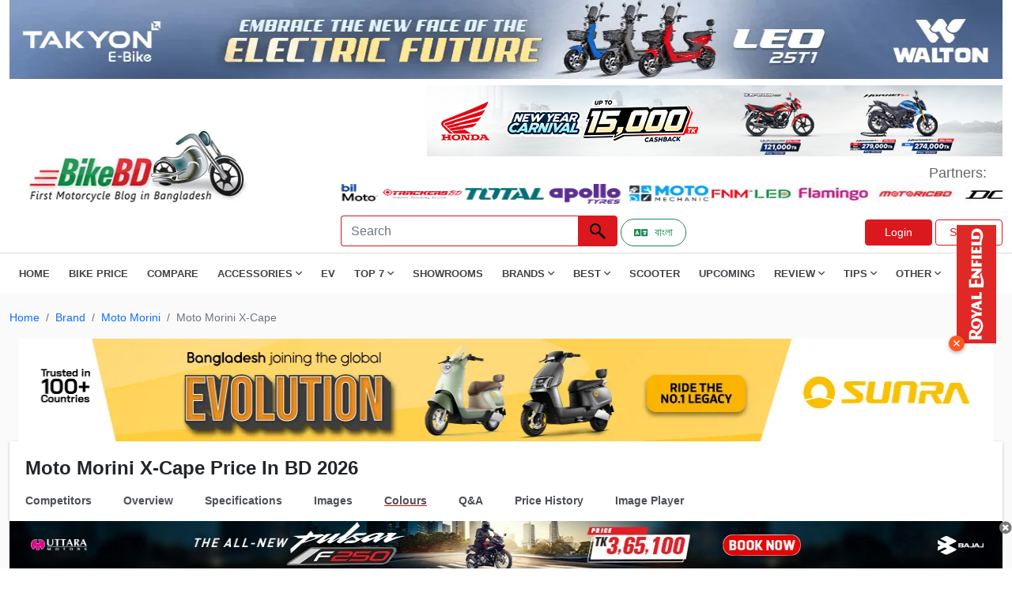

--- FILE ---
content_type: text/html; charset=UTF-8
request_url: https://www.bikebd.com/price/moto-morini-x-cape/color
body_size: 17566
content:
<!DOCTYPE html>
<html lang="en">

<head>
    <meta charset="UTF-8" />
    <meta name="viewport" content="width=device-width, initial-scale=1">
    <meta http-equiv="Access-Control-Allow-Origin" content="*">
    <meta http-equiv="Content-Security-Policy" content="upgrade-insecure-requests">
    <!-- Seo Data -->
    <title>Moto Morini X-Cape Price in Bangladesh | BikeBD (Jan 2026)</title>
<meta name="description" content="Moto Morini X-Cape Price in Bangladesh. This bike has a 650cc Engine with 59.97 PS Maximum power and torque of 54.00 Nm.Top Speed we got 170 KMPH.">
<meta name="keywords" content="Moto Morini X-Cape">
<meta name="robots" content="index, follow">
<meta property="og:title" content="Moto Morini X-Cape Price in Bangladesh | BikeBD (Jan 2026)" />
<meta property="og:description" content="Moto Morini X-Cape Price in Bangladesh. This bike has a 650cc Engine with 59.97 PS Maximum power and torque of 54.00 Nm.Top Speed we got 170 KMPH." />
<meta property="og:type" content="website" />
<meta property="og:url" content="https://www.bikebd.com/price/moto-morini-x-cape/color" />
<meta property="og:image" content="https://www.bikebd.com/den/storage/app/files/shares/images/productimages/moto-morini-x-cape655b1ee62d915.webp" />

<meta name="twitter:title" content="Moto Morini X-Cape Price in Bangladesh | BikeBD" />
<meta name="twitter:description" content="Moto Morini X-Cape Price in Bangladesh. This bike has a 650cc Engine with 59.97 PS Maximum power and torque of 54.00 Nm.Top Speed we got 170 KMPH." />
<meta name="twitter:card" content="Moto Morini X-Cape Price in Bangladesh | BikeBD" />
<meta name="twitter:site" content="https://www.bikebd.com/den/storage/app/files/shares/images/productimages/moto-morini-x-cape655b1ee62d915.webp" />
<meta name="twitter:url" content="https://www.bikebd.com/price/moto-morini-x-cape" />
<meta name="twitter:image" content="https://www.bikebd.com/den/storage/app/files/shares/images/productimages/moto-morini-x-cape655b1ee62d915.webp" />
<script type="application/ld+json">{"@context":"https://schema.org","name":"Moto Morini X-Cape Price in Bangladesh | BikeBD (Jan 2026)","description":"Moto Morini X-Cape Price in Bangladesh. This bike has a 650cc Engine with 59.97 PS Maximum power and torque of 54.00 Nm.Top Speed we got 170 KMPH.","0":null}</script>
        
    <!-- CSRF Token -->
    <meta name="csrf-token" content="LjZEKG321do96JOOPuk9cjSpvb6pPVyhrIwX1Hj4">
    <link rel="canonical" href="https://www.bikebd.com/price/moto-morini-x-cape">

    <link rel="apple-touch-icon" href="https://www.bikebd.com/images/favicon.ico">
    <link rel="stylesheet" href="https://www.bikebd.com/assets/css/all.min.css" type="text/css">
    <link rel="shortcut icon" type="image/x-icon" href="https://www.bikebd.com/images/favicon.ico">
    <link rel="stylesheet" href="https://www.bikebd.com/assets/css/bootstrap.min.css" type="text/css">
    <link rel="stylesheet" href="https://www.bikebd.com/assets/css/bootnavbar.css" type="text/css">
    <link rel="stylesheet" href="https://www.bikebd.com/assets/css/style.css" type="text/css">
    <link rel="stylesheet" href="https://www.bikebd.com/assets/css/responsive.css" type="text/css">
    <link as='font' crossorigin='' href="https://www.bikebd.com/assets/webfonts/fa-regular-400.woff2"
        rel='preload' type='font/woff2' />
    <link as='font' crossorigin='' href="https://www.bikebd.com/assets/webfonts/fa-solid-900.woff2" rel='preload'
        type='font/woff2' />
    <link as='font' crossorigin='' href="https://www.bikebd.com/assets/webfonts/fa-brands-400.woff2" rel='preload'
        type='font/woff2' />
    <link href="https://www.bikebd.com/assets/css/jquery-ui.css" rel="stylesheet" />

    <style>
        .top_ad_desktop img {
            width: 100% !important;
        }

        .footer-icons li {
            display: inline-block;
            padding: 0 4px;
        }

        .footer-icons li a {
            display: block;
            height: 50px;
            width: 50px;
            border-radius: 10%;

        }

        .footer-icons li .facebook {
            background-color: #3b5998;
        }

        .footer-icons li .youtube {
            background-color: #cd201f;
        }

        .footer-icons li .instagram {
            background: radial-gradient(circle at 30% 107%, #fdf497 0%, #fdf497 5%, #fd5949 45%, #d6249f 60%, #285AEB 90%);
            box-shadow: 0px 3px 10px rgba(0, 0, 0, .25);
        }

        .footer-icons li a i {
            color: #fff;
            font-size: 32px;
            line-height: 50px;
        }

        @font-face {
            font-family: 'Pacifico';
            font-display: swap;
        }
    </style>
    <!-- Google Tag Manager -->
    <script>
        (function(w, d, s, l, i) {
            w[l] = w[l] || [];
            w[l].push({
                'gtm.start': new Date().getTime(),
                event: 'gtm.js'
            });
            var f = d.getElementsByTagName(s)[0],
                j = d.createElement(s),
                dl = l != 'dataLayer' ? '&l=' + l : '';
            j.async = true;
            j.src =
                'https://www.googletagmanager.com/gtm.js?id=' + i + dl;
            f.parentNode.insertBefore(j, f);
        })(window, document, 'script', 'dataLayer', 'GTM-PLJSQDFW');
    </script>
    <!-- End Google Tag Manager -->
    <script async src="https://pagead2.googlesyndication.com/pagead/js/adsbygoogle.js?client=ca-pub-2951589528523829"
        crossorigin="anonymous"></script>
    <script async src="https://www.googletagmanager.com/gtag/js?id=G-HEG073JLWK"></script>
    <script>
        window.dataLayer = window.dataLayer || [];

        function gtag() {
            dataLayer.push(arguments);
        }
        gtag('js', new Date());

        gtag('config', 'G-HEG073JLWK');
    </script>
    <!-- page style -->
    <link href="https://www.bikebd.com/assets/css/lightbox.min.css" rel="stylesheet" type="text/css">
<link rel="stylesheet" href="https://www.bikebd.com/assets/css/froala_styles.min.css" type="text/css">
<style>
.menu {
  /*background-color: #cccccc;*/
  /*border: .5px solid black;*/
  padding: 3px;
  width: 100%;
  white-space: nowrap;
  overflow: auto;
 
}

.item,
.left,
.right {
  border: 1px solid dodgerblue;
  padding: 4px;
  display: inline-block;
  background-color: #ffffff;
}
/* Hide scrollbar for Chrome, Safari and Opera */
.menu::-webkit-scrollbar {
    display: none;
}

/* Hide scrollbar for IE, Edge and Firefox */
    #social-links {
        display: inline-block;
        margin-left: 10px;
    }

    #social-links ul {
        margin-bottom: 0 !important;
        padding-left: 0 !important;
        margin-right: 10px;
    }

    #social-links ul li {
        list-style: none;
    }

    #social-links ul li a span {
        font-size: 22px;
        color: #0d6efd;
    }
    .pagemenu {
   text-decoration: underline red;}
</style>
</head>

<body>
    <noscript><iframe src="https://www.googletagmanager.com/ns.html?id=GTM-PLJSQDFW" height="0" width="0"
            style="display:none;visibility:hidden"></iframe></noscript>
    <header>
        <div class="container main-bottom-add">
            <div class="bottom-add">
                <div class="bottom-add-img" id="bottomadd">

                </div>

            </div>
        </div>
        <!--bottom add-->

        <!--top ad space-->
        <div class="container">
            <div class="header-add" id="headeradd">

            </div>
        </div>
        <!--   top ad space-->
        <section id="m-menu">
            <div class="container">
                <div class="mobile-menu">
                    <img class="mobile-menu-icon" src="https://www.bikebd.com/assets/icon/menu.webp" width="24" height="24"
                        alt="search icon">
                </div>
            </div>
        </section>
        <!--  top bar area-->
        <div class="top-bar">
            <section id="logo-bar">

                <nav class="navbar navbar-expand-lg navbar-light">
                    <div class="container">

                        <div class="row logo-row">
                            <div class="col-md-4 align-self-center">
                                <a class="navbar-brand" href="https://www.bikebd.com">
                                    <img src="https://www.bikebd.com/assets/image/bikebd-logo.webp"
                                        style="width: 325px; height: 105px;" alt="Bikebd Logo">
                                </a>
                            </div>
                            <div class="col-md-8 align-self-center ms-auto float-end">

                                <!--add space-->
                                <div class="menu-ad-main">
                                    <span id="Logorightadd"></span>
                                    <ul class="ps-0 my-2 part-main">
                                        <li class="align-self-center">
                                            <p class="mb-0 partners">
                                                Partners:
                                            </p>
                                        </li>
                                        <li class="partners-image">
    <marquee behavior="alternate" direction="left"  onmouseover="this.stop()" onmouseout="this.start()" >
                      <a href="https://www.facebook.com/gearxbangladesh/" target="_blank" ><img src="https://adserver.bikebd.com/storage/app/files/1/Partners%20List/gearx%20bangladesh%20logo.webp" alt="wayther-bike-riding-gear-bikebd-partner" style="width:100px; height:25px;"></a>
                      <a href="https://buymobil.mjlbl.com/" target="_blank" ><img src="https://adserver.bikebd.com/storage/app/files/1/Partners%20List/mobil%20supermoto%20logo.webp" alt="wayther-bike-riding-gear-bikebd-partner" style="width:100px; height:25px;"></a>
                      <a href="https://trackersbd.com/" target="_blank" ><img src="https://adserver.bikebd.com/storage/app/files/1/Partners%20List/trackersbd%20logo.webp" alt="wayther-bike-riding-gear-bikebd-partner" style="width:100px; height:25px;"></a>
                      <a href="https://totaltools.com.bd/" target="_blank" ><img src="https://adserver.bikebd.com/storage/app/files/1/Partners%20List/total%20tools%20logo.webp" alt="wayther-bike-riding-gear-bikebd-partner" style="width:100px; height:25px;"></a>
                      <a href="https://www.bikebd.com/motorcycle/brand/apollo-tyre" target="_blank" ><img src="https://adserver.bikebd.com/storage/app/files/1/Partners%20List/apollo%20tyres%20logo.webp" alt="wayther-bike-riding-gear-bikebd-partner" style="width:100px; height:25px;"></a>
                      <a href="https://www.facebook.com/MotoMechanicBD" target="_blank" ><img src="https://adserver.bikebd.com/storage/app/files/1/Partners%20List/motomechanic%20logo.webp" alt="wayther-bike-riding-gear-bikebd-partner" style="width:100px; height:25px;"></a>
                      <a href="https://www.facebook.com/fnmauto" target="_blank" ><img src="https://adserver.bikebd.com/storage/app/files/1/Partners%20List/fnm%20led%20logo.webp" alt="wayther-bike-riding-gear-bikebd-partner" style="width:100px; height:25px;"></a>
                      <a href="https://www.facebook.com/profile.php?id=100063776531920" target="_blank" ><img src="https://adserver.bikebd.com/storage/app/files/1/Partners%20List/flamingo.webp" alt="wayther-bike-riding-gear-bikebd-partner" style="width:100px; height:25px;"></a>
                      <a href="https://www.facebook.com/profile.php?id=61572316677434" target="_blank" ><img src="https://adserver.bikebd.com/storage/app/files/1/Partners%20List/motoric-bd-partner.webp" alt="wayther-bike-riding-gear-bikebd-partner" style="width:100px; height:25px;"></a>
                      <a href="https://www.facebook.com/share/19KojEFF5Y/" target="_blank" ><img src="https://adserver.bikebd.com/storage/app/files/3/WhatsApp%20Image%202025-10-05%20at%2016.44.12_bb5065f6.jpg" alt="wayther-bike-riding-gear-bikebd-partner" style="width:100px; height:25px;"></a>
      </marquee>
</li>
                                    </ul>
                                </div>

                                <!--add space-->

                                <div class="main-element-topbar d-flex ms-auto">
                                    <input class="form-control top-search-box" id="tags"
                                        placeholder="Search" aria-label="Search">
                                    <button class="btn top-search-btn" aria-label="Left Align" type="submit"><img
                                            src="https://www.bikebd.com/assets/icon/search.webp" width="24" height="24"
                                            alt="search icon"></button>

                                    <div class="col-sm d-flex  mt-1">
                                        &nbsp; <a href="https://www.bikebd.com/bn"
                                            class="btn btn-sm btn-outline-success rounded-pill px-3 me-2 d-inline-flex align-items-center"
                                            aria-label="Switch to Bangla">
                                            <i class="fas fa-language me-2"></i>
                                            বাংলা
                                        </a>

                                                                                
                                            <div class="top-bar-buttons ms-auto my-auto">
                                                <a href="https://www.bikebd.com/login" class="btn sign-btn sign-in">Login</a>
                                                <a href="https://www.bikebd.com/register" role="button"
                                                    class="btn sign-btn">Sign Up</a>
                                            </div>
                                                                            </div>
                                </div>
                            </div>
                        </div>
                    </div>
                </nav>
            </section>

            <section id="menubar">

                <div class="container">
                    <div class="main-menu">
                        <img class="menu-cross" src="https://www.bikebd.com/assets/icon/menuclose.webp" width="24px";
                            height="24px"; alt="search icon">

                        <ul class="main-menu-ul">
                            <li><a href="https://www.bikebd.com">Home</a></li>
                            <li><a href="https://www.bikebd.com/bike-price-in-bd">Bike Price</a></li>
                            <li><a href="https://www.bikebd.com/bike-compare">Compare</a></li>
                            <!-- <li><a href="https://www.bikebd.com/motorcycle/category/helmet">Helmet</a></li> -->
                            <li><span class="dd-span">Accessories <i class="far fa-angle-down"></i></span>
                                <ul class="mb-0 dd-menu-main">
                                    <li><a href="https://www.bikebd.com/motorcycle/category/helmet">Helmet</a></li>
                                    <li><a href="https://www.bikebd.com/motorcycle/category/engine-oil">Engine Oil</a></li>
                                    <li><a href="https://www.bikebd.com/motorcycle/category/bike-tyre">Tyre</a></li>
                                    <li><a href="https://www.bikebd.com/motorcycle/category/battery">Battery</a></li>
                                    <li><a href="https://www.bikebd.com/motorcycle/category/clothing">Clothing</a></li>
                                    <li><a href="https://www.bikebd.com/motorcycle/category/motorcycle-care">Bike Care</a></li>
                                    <li><a href="https://www.bikebd.com/motorcycle/category/motorcycle-bag">Bag</a></li>
                                </ul>
                            </li>
                            <li><a href="https://www.bikebd.com/ev">EV</a></li>
                            <li><span class="dd-span">Top 7 <i class="far fa-angle-down"></i></span>
                                <ul class="mb-0 dd-menu-main">
                                    <li><a href="https://www.bikebd.com/info/top-7-best-bikes-in-bangladesh">Top 7 Best
                                            Bikes</a>
                                    </li>
                                    <li><a href="https://www.bikebd.com">Top 7 Bikes By CC <i
                                                class="far fa-angle-right"></i></a>
                                        <ul class="mb-0 mdd-menu-main">
                                            <li><a href="https://www.bikebd.com/info/top-7-best-100cc-bikes-in-bangladesh">Top
                                                    7 100cc Bikes</a></li>
                                            <li><a href="https://www.bikebd.com/info/top-7-best-110cc-bikes-in-bangladesh">Top
                                                    7 110cc Bikes</a></li>
                                            <li><a href="https://www.bikebd.com/info/top-7-best-125cc-bikes-in-bangladesh">Top
                                                    7 125cc Bikes</a></li>
                                            <li><a href="https://www.bikebd.com/info/top-7-best-150cc-bikes-in-bangladesh">Top
                                                    7 150cc Bikes</a></li>
                                            <li><a href="https://www.bikebd.com/info/top-7-best-160cc-bikes-in-bangladesh">Top
                                                    7 160cc Bikes</a></li>
                                        </ul>
                                    </li>
                                    <li><a href="#">Top 7 Bikes By Types <i class="far fa-angle-right"></i></a>
                                        <ul class="mb-0 mdd-menu-main">
                                            <li><a href="https://www.bikebd.com/info/top-7-best-sports-bikes-in-bangladesh">Top
                                                    7 Sports Bikes</a></li>
                                            <li><a
                                                    href="https://www.bikebd.com/info/top-7-best-naked-sport-bikes-in-bangladesh">Top
                                                    7 Naked Sports Bikes</a></li>
                                            <li><a href="https://www.bikebd.com/info/top-7-best-standard-bikes-in-bangladesh">Top
                                                    7 Standard Bikes</a></li>
                                            <li><a href="https://www.bikebd.com/info/top-7-best-cruiser-bikes-in-bangladesh">Top
                                                    7 Cruiser Bikes</a></li>
                                            <li><a href="https://www.bikebd.com/info/top-7-best-e-bikes-in-bangladesh">Top 7
                                                    Electric Bikes</a></li>

                                        </ul>
                                    </li>
                                    <li><a href="https://www.bikebd.com/info/top-7-best-scooters-in-bangladesh">Top 7
                                            Scooters</a></li>
                                    <li><a href="https://www.bikebd.com/info/top-7-best-mileage-bikes-in-bangladesh">Top 7
                                            Mileage Bikes</a></li>
                                </ul>
                            </li>
                            <li><a href="https://www.bikebd.com/showroom">Showrooms</a></li>
                            <li><span class="dd-span">Brands <i class="far fa-angle-down"></i></span>
                                </span>
                                <ul class="mb-0 dd-menu-main">
                                    <li><a href="https://www.bikebd.com/brand">All Brands</a></li>
                                    <li><a href="https://www.bikebd.com/brand/suzuki">Suzuki</a></li>
                                    <li><a href="https://www.bikebd.com/brand/honda">Honda</a></li>
                                    <li><a href="https://www.bikebd.com/brand/bajaj">Bajaj</a></li>
                                    <li><a href="https://www.bikebd.com/brand/nasir-syntax-motors">NASIR SYNTAX</a></li>
                                    <li><a href="https://www.bikebd.com/brand/hero">Hero</a></li>
                                    <li><a href="https://www.bikebd.com/brand/tvs">TVS</a></li>
                                    <li><a href="https://www.bikebd.com/brand/cfmoto">Cfmoto</a></li>
                                </ul>
                            </li>
                            <li><span class="dd-span">Best <i class="far fa-angle-down"></i></span>
                                <ul class="mb-0 dd-menu-main">
                                    <li><a href="https://www.bikebd.com/info/best-bikes-in-bangladesh">Best Bikes In
                                            Bangladesh</a></li>
                                    <li><a href="#">Best Bikes By CC Category <i
                                                class="far fa-angle-right"></i></a>
                                        <ul class="mb-0 mdd-menu-main">
                                            <li><a href="https://www.bikebd.com/info/best-100cc-bikes-in-bangladesh">Best 100cc
                                                    Bikes In Bangladesh</a></li>
                                            <li><a href="https://www.bikebd.com/info/best-110cc-bikes-in-bangladesh">Best 110cc
                                                    Bikes In Bangladesh</a></li>
                                            <li><a href="https://www.bikebd.com/info/best-125cc-bikes-in-bangladesh">Best 125cc
                                                    Bikes In Bangladesh</a></li>
                                            <li><a href="https://www.bikebd.com/info/best-150cc-bikes-in-bangladesh">Best 150cc
                                                    Bikes In Bangladesh</a></li>
                                            <li><a href="https://www.bikebd.com/info/best-160cc-bikes-in-bangladesh">Best 160cc
                                                    Bikes In Bangladesh</a></li>

                                        </ul>
                                    </li>
                                    <li><a href="#">Best Bikes By Price Range <i
                                                class="far fa-angle-right"></i></a>
                                        <ul class="mb-0 mdd-menu-main">
                                            <li><a href="https://www.bikebd.com/info/best-bike-under-1-5-lakh-in-bangladesh">Best
                                                    Bikes Under 1 Lakh</a></li>
                                            <li><a href="https://www.bikebd.com/info/best-bike-under-1-5-lakh-in-bangladesh">Best
                                                    Bikes Under 1 .5Lakh</a></li>
                                            <li><a href="https://www.bikebd.com/info/best-bike-under-2-lakh-in-bangladesh">Best
                                                    Bikes Under 2 Lakh</a></li>
                                            <li><a href="https://www.bikebd.com/info/best-bike-under-2-5-lakh-in-bangladesh">Best
                                                    Bikes Under 2.5 Lakh</a></li>
                                            <li><a href="https://www.bikebd.com/info/best-bike-under-3-lakh-in-bangladesh">Best
                                                    Bikes Under 3 Lakh</a></li>
                                            <li><a href="https://www.bikebd.com/info/best-bike-under-5-lakh-in-bangladesh">Best
                                                    Bikes Under 5 Lakh</a></li>


                                        </ul>
                                    </li>
                                    <li><a href="#">Best Bikes By Category <i
                                                class="far fa-angle-right"></i></a>
                                        <ul class="mb-0 mdd-menu-main">
                                            <li><a
                                                    href="https://www.bikebd.com/info/best-sports-bike-in-bangladesh-2020-review-details">Best
                                                    Sports Bikes</a></li>
                                            <li><a href="https://www.bikebd.com/info/best-scooters-in-bd">Best Scooters</a>
                                            </li>
                                            <li><a href="https://www.bikebd.com/info/best-touring-bikes-in-bd">Best Touring
                                                    Bikes</a></li>
                                            <li><a href="https://www.bikebd.com/info/best-commuter-bikes-in-bangladesh">Best
                                                    Commuter Bikes</a></li>
                                            <li><a href="https://www.bikebd.com/info/cruiser-bikes-in-bangladesh">Best Cruiser
                                                    Bikes</a></li>
                                            <li><a href="https://www.bikebd.com/info/best-naked-sports-bikes-in-bangladesh">Best
                                                    Naked Sports Bikes</a></li>
                                            <li><a href="https://www.bikebd.com/info/electric-bike-price-in-bangladesh">Best
                                                    Electric Bikes</a></li>

                                        </ul>
                                    </li>

                                </ul>
                            </li>
                            <li><a href="https://www.bikebd.com/info/best-scooters-in-bd">Scooter</a></li>
                            
                            <li><a href="https://www.bikebd.com/upcoming-bikes-in-bangladesh">Upcoming</a></li>
                            <li><span class="dd-span">Review <i class="far fa-angle-down"></i></span>
                                <ul class="mb-0 dd-menu-main">
                                    <li><a href="https://www.bikebd.com/blog/category/user-review">User Review</a></li>
                                    <li><a href="https://www.bikebd.com/blog/category/team-bikebd-review">Team BikeBD
                                            Reviews</a></li>

                                </ul>
                            </li>
                            <li><span class="dd-span">Tips <i class="far fa-angle-down"></i></span>
                                <ul class="mb-0 dd-menu-main">
                                    <li><a href="https://www.bikebd.com/blog/category/tips-for-beginners">Tips for
                                            Beginners</a></li>
                                    <li><a href="https://www.bikebd.com/blog/category/motorcycle-riding-tips">Motorcycle Riding
                                            Tips</a></li>
                                    <li><a href="https://www.bikebd.com/blog/category/motorcycle-care-tips">Motorcycle Care
                                            Tips</a></li>
                                    <li><a href="https://www.bikebd.com/blog/category/stuntmania">Stuntmania</a></li>
                                    <li><a href="https://www.bikebd.com/blog/category/modification">Modification</a></li>
                                    <li><a href="https://www.bikebd.com/blog/category/motorcycle-legal-matters">Motorcycle
                                            Legal Matters</a></li>
                                </ul>
                            </li>

                            <li><span class="dd-span">Other <i class="far fa-angle-down"></i></span>
                                <ul class="mb-0 dd-menu-main">
                                    <!--<li><a href="https://www.bikebd.com/bike-compare">Compare</a></li>-->
                                    <li><a target="_blank" href="https://www.bikebd.com/video">Video</a></li>
                                    <li><a href="https://www.bikebd.com/blog/category/news">News</a></li>
                                    <li><a href="https://www.bikebd.com/blog/category/travel-story">Travel Story</a></li>
                                    <!--<li><a  href="https://www.bikebd.com/dictionary">Dictionary</a></li>-->
                                    <li><a href="https://www.bikebd.com/bikeimporter">Bike Importer</a></li>
                                    <li><a href="https://www.bikebd.com/accessoryimporter">Accessory Importer</a></li>
                                </ul>
                            </li>


                        </ul>
                    </div>
                </div>
            </section>
        </div>
    </header>
    <!--  top bar area-->



    <div class="main-content">

        
<!--    main product-->
<section id="most-popular">

    <div class="container">
        <nav aria-label="breadcrumb" style="font-size:14px">
            <ol class="breadcrumb">
                <li class="breadcrumb-item"><a href="https://www.bikebd.com">Home</a></li>
                <li class="breadcrumb-item"><a href="https://www.bikebd.com/brand">Brand</a></li>
                <li class="breadcrumb-item"><a
                        href="https://www.bikebd.com/brand/moto-morini">Moto Morini</a>
                </li>
                <li class="breadcrumb-item active" aria-current="page">Moto Morini X-Cape</li>
            </ol>
        </nav>
        <div class="container" id="mainaddphone"></div>
        <div class="container" id="mainaddpc"></div>
        <div class="main-most-popular p-0">
            <div class="pdt-page-top">
                <div class="product-tittle d-flex align-items-center">
                    <h2 class="mb-0 pdt-name">
                        Moto Morini X-Cape Price In BD 2026
                    </h2>

                    <ul class="ps-0 mb-0 d-flex pd-tittle-side">
                        
                    </ul>
                </div>

                <ul class="ps-0 mb-0 pd-page-menu ">

    <li><a class=""
            href="https://www.bikebd.com/price/moto-morini-x-cape/competitor">Competitors</a></li>
    <li><a class=""
            href="https://www.bikebd.com/price/moto-morini-x-cape/overview">Overview</a></li>
    <li><a class=""
            href="https://www.bikebd.com/price/moto-morini-x-cape/specifications">Specifications</a>
    </li>
    <li><a class=""
            href="https://www.bikebd.com/price/moto-morini-x-cape/images">Images </a></li>
    <li><a class=" { pagemenu } "
            href="https://www.bikebd.com/price/moto-morini-x-cape/color">Colours</a></li>
    
    <li><a class=""
            href="https://www.bikebd.com/price/moto-morini-x-cape/faq">Q&A</a></li>
    <li><a class="" href="https://www.bikebd.com/price/moto-morini-x-cape/price-history">Price History</a></li>
    <li><a class="" href="https://www.bikebd.com/price/moto-morini-x-cape/image-player">Image Player</a></li>
    
</ul>            </div>
            <!--<div class="text-center" id="Productmenu"></div>-->

            <div class="main-most-popular-bikebd box-without-tab d-none">
                <div class="tab-cards-main pb-3">

                    <div class="row">
                        <div class="col-md-4">
                            <div class="left-product-side">
                                <div class="product-image">
                                    <div class="exzoom" id="exzoom">
                                        <!-- Images -->
                                        <div class="exzoom_img_box">
                                            <ul class='exzoom_img_ul'>

                                                                                                                                                <li>

                                                    <a data-lightbox="roadtrip" href="https://www.bikebd.com/den/storage/app/files/shares/images/productimages/slider/moto-morini-x-cape655b1ef375c5b.webp">
                                                        <img src="https://www.bikebd.com/den/storage/app/files/shares/images/productimages/slider/moto-morini-x-cape655b1ef375c5b.webp"
                                                            alt="Moto-Morini-X-Cape" height="100%" width="100%"
                                                            class="w-100" data-lightbox="roadtrip" />


                                                    </a>
                                                </li>
                                                                                                                                            </ul>
                                            </ul>
                                        </div>

                                        <div class="exzoom_nav"></div>


                                    </div>
                                </div>
                            </div>


                        </div>
                        <div class="col-md-8 text-capitalize">
                            <div class="row ">
                                <div class="col-md-6 align-self-center">

                                                                        <p class="product-price mb-0">

                                        Price: 0 BDT </del>


                                        

                                                                            <p class="mb-0"> Market Status: Not-Avalable in Bangladesh</p>
                                    
                                </div>
                                <div class="col-md-3 align-self-center">
                                    <a class="btn btn-outline-success" rel="nofollow" target="_blank"
                                        href="https://forms.bikebd.com/bike-loan">
                                        Apply Bike Loan
                                    </a>

                                </div>

                                <div class="col-md-3 align-self-center">
                                    <p class="mb-0 uo">
                                        user Opinion
                                    </p>
                                    <ul class="ps-0 uo-react">
                                        <li><i class="fas fa-thumbs-up" id="FBLike" role="button"></i>
                                            0</li>
                                        <li><i class="fas fa-thumbs-down" id="FBDisLike"></i>
                                            0</li>
                                    </ul>
                                </div>
                            </div>

                            <section id="most-popular">
                                <div id="social-links"><ul><li><a href="https://www.facebook.com/sharer/sharer.php?u=https://www.bikebd.com/price/moto-morini-x-cape/color?price%2Fmoto-morini-x-cape%2Fcolor=" class="social-button " id="" title="" rel=""><span class="fab fa-facebook-square"></span></a></li></ul></div>
                                <div id="social-links"><ul><li><a href="https://twitter.com/intent/tweet?text=Default+share+text&url=https://www.bikebd.com/price/moto-morini-x-cape/color?price%2Fmoto-morini-x-cape%2Fcolor=" class="social-button " id="" title="" rel=""><span class="fab fa-twitter"></span></a></li></ul></div>
                                <div id="social-links"><ul><li><a href="https://www.linkedin.com/sharing/share-offsite?mini=true&url=https://www.bikebd.com/price/moto-morini-x-cape/color?price%2Fmoto-morini-x-cape%2Fcolor=&title=&summary=" class="social-button " id="" title="" rel=""><span class="fab fa-linkedin"></span></a></li></ul></div>
                                <div id="social-links"><ul><li><a target="_blank" href="https://wa.me/?text=https://www.bikebd.com/price/moto-morini-x-cape/color?price%2Fmoto-morini-x-cape%2Fcolor=" class="social-button " id="" title="" rel=""><span class="fab fa-whatsapp"></span></a></li></ul></div>
                                <a class="btn btn-outline-danger text-center" href="https://www.bikebd.com/showroom">Showroom Near
                                    You</a>
                                <div class="main-most-popular">
                                    <h2 class="browse-bikes-head">
                                        Key Specs of Moto Morini X-Cape

                                    </h2>

                                    <div class="main-most-popular-bikebd mt-3">
                                        <div class="tab-cards-main">

                                            <div class="row">
                                                <div class="col-md-2">
                                                    <div class="key-spe-card text-center">
                                                        <div class="ksc-icon">
                                                            <img src="https://www.bikebd.com/assets/image/engine-icon.png"
                                                                height="20" width="20" alt="bikebd" class="mb-2">
                                                        </div>
                                                        <p class="mb-0"
                                                            style="font-size: 14px; color: rgba(36,39,44,.5);">
                                                            Engine
                                                        </p>
                                                                                                                <p class="mb-0">
                                                            650 cc
                                                        </p>
                                                                                                            </div>
                                                </div>
                                                <div class="col-md-2">
                                                    <div class="key-spe-card text-center">
                                                        <div class="ksc-icon">
                                                            <img src="https://www.bikebd.com/assets/image/power-icon.png"
                                                                height="20" width="20" alt="bikebd" class="mb-2">
                                                        </div>
                                                        <p class="mb-0"
                                                            style="font-size: 14px; color: rgba(36,39,44,.5);">
                                                            Power
                                                        </p>
                                                        <p class="mb-0">
                                                            59.97 BHP
                                                        </p>
                                                    </div>
                                                </div>
                                                <div class="col-md-2">
                                                    <div class="key-spe-card text-center">
                                                        <div class="ksc-icon">
                                                            <img src="https://www.bikebd.com/assets/image/torque-icon.png"
                                                                height="20" width="20" alt="bikebd" class="mb-2">
                                                        </div>
                                                        <p class="mb-0"
                                                            style="font-size: 14px; color: rgba(36,39,44,.5);">
                                                            Torque
                                                        </p>
                                                        <p class="mb-0">
                                                            54 NM
                                                        </p>
                                                    </div>
                                                </div>
                                                <div class="col-md-2">
                                                    <div class="key-spe-card text-center">
                                                        <div class="ksc-icon">
                                                            <img src="https://www.bikebd.com/assets/image/mileage-icon.png"
                                                                height="20" width="20" alt="bikebd" class="mb-2">
                                                        </div>
                                                        <p class="mb-0"
                                                            style="font-size: 14px; color: rgba(36,39,44,.5);">
                                                            Mileage
                                                        </p>
                                                        <p class="mb-0">
                                                            25 kmpl
                                                        </p>
                                                    </div>
                                                </div>
                                                <div class="col-md-2">
                                                    <div class="key-spe-card text-center">
                                                        <div class="ksc-icon">
                                                            <img src="https://www.bikebd.com/assets/image/brakes-icon.png"
                                                                height="20" width="20" alt="bikebd" class="mb-2">
                                                        </div>
                                                        <p class="mb-0"
                                                            style="font-size: 14px; color: rgba(36,39,44,.5);">
                                                            Brakes
                                                        </p>
                                                        <p class="mb-0">
                                                            Dual Channel ABS
                                                        </p>
                                                    </div>
                                                </div>
                                                <div class="col-md-2">
                                                    <div class="key-spe-card text-center">
                                                        <div class="ksc-icon">
                                                            <img src="https://www.bikebd.com/assets/image/tyre-type-icon.png"
                                                                height="20" width="20" alt="bikebd" class="mb-2">
                                                        </div>
                                                        <p class="mb-0"
                                                            style="font-size: 14px; color: rgba(36,39,44,.5);">
                                                            Tyre Type
                                                        </p>
                                                        <p class="mb-0">
                                                            tubeless
                                                        </p>
                                                    </div>
                                                </div>

                                            </div>

                                        </div>

                                    </div>


                                </div>


                            </section>

                            <span id="Underprice"></span>



                        </div>

                    </div>

                    




                </div>

            </div>


        </div>
    </div>

</section>

<!--    main product-->



<!--        price-->

<section id="most-popular">


    <div class="container d-none">
        <div class="main-most-popular">

            

        </div>
    </div>



</section>

<!--        price-->
<section id="most-popular">
    <div class="container d-none">
        <div class="main-most-popular">
            <h2 class="browse-bikes-head"> Moto Morini X-Cape Motorcycle Comparisons</h2>

            <div class="main-most-popular-bikebd compare-box">
                <div class="comparison-card-box">
                    <div class="row">
                       
                      
                         <div class="col-md-4">
                            <div class="card mp-bd-card" style="padding: 15px">
                                <div class="main-compare-card d-flex">
                                    <div class="single-comp-card" style="">
                                        <img data-original="https://www.bikebd.com/den/storage/app/files/shares/images/productimages/thumb/yamaha-worldcrosser-20176966329df392f.webp"
                                            class="w-100" alt="Yamaha Worldcrosser 2017" />
                                        <div class="card-body">
                                            <a href="https://www.bikebd.com/price/yamaha-worldcrosser-2017"
                                                class="mp-bike-bd">Yamaha Worldcrosser 2017</a>
                                            <p class="mp-bike-bd">
                                                Price:
                                                <strong>0</strong>
                                            </p>
                                        </div>
                                    </div>
                                    <div class="compare-vs align-self-start">
                                        <p>vs</p>
                                    </div>
                                    <div class="single-comp-card text-end">
                                        <img data-original="https://www.bikebd.com/den/storage/app/files/shares/images/productimages/thumb/moto-morini-x-cape655b1ee62d915.webp"
                                            class="w-100" alt="Moto Morini X-Cape" />
                                        <div class="card-body">
                                            <div class="row">
                                                <div class="col-md-12">
                                                    <a href="https://www.bikebd.com/price/moto-morini-x-cape"
                                                        class="mp-bike-bd">Moto Morini X-Cape</a>
                                                    <p class="mp-bike-bd">
                                                        Price:
                                                        <strong>0</strong>
                                                    </p>
                                                </div>
                                            </div>
                                        </div>
                                    </div>
                                </div>

                                <a href="https://www.bikebd.com/bike-compare/yamaha-worldcrosser-2017/vs/moto-morini-x-cape"
                                    class="vo-btn mt-3">See Compare</a>
                                    
                            </div>
                           
                             
                            
                    </div>
                     <div class="col-md-4">
                            <div class="card mp-bd-card" style="padding: 15px">
                                <div class="main-compare-card d-flex">
                                    <div class="single-comp-card" style="">
                                        <img data-original="https://www.bikebd.com/den/storage/app/files/shares/images/productimages/thumb/yamaha-xt660r-2008693fb285cca17.webp"
                                            class="w-100" alt="Yamaha XT660R 2008" />
                                        <div class="card-body">
                                            <a href="https://www.bikebd.com/price/yamaha-xt660r-2008"
                                                class="mp-bike-bd">Yamaha XT660R 2008</a>
                                            <p class="mp-bike-bd">
                                                Price:
                                                <strong>0</strong>
                                            </p>
                                        </div>
                                    </div>
                                    <div class="compare-vs align-self-start">
                                        <p>vs</p>
                                    </div>
                                    <div class="single-comp-card text-end">
                                        <img data-original="https://www.bikebd.com/den/storage/app/files/shares/images/productimages/thumb/moto-morini-x-cape655b1ee62d915.webp"
                                            class="w-100" alt="Moto Morini X-Cape" />
                                        <div class="card-body">
                                            <div class="row">
                                                <div class="col-md-12">
                                                    <a href="https://www.bikebd.com/price/moto-morini-x-cape"
                                                        class="mp-bike-bd">Moto Morini X-Cape</a>
                                                    <p class="mp-bike-bd">
                                                        Price:
                                                        <strong>0</strong>
                                                    </p>
                                                </div>
                                            </div>
                                        </div>
                                    </div>
                                </div>

                                <a href="https://www.bikebd.com/bike-compare/yamaha-xt660r-2008/vs/moto-morini-x-cape"
                                    class="vo-btn mt-3">See Compare</a>
                                    
                            </div>
                           
                             
                            
                    </div>
                     <div class="col-md-4">
                            <div class="card mp-bd-card" style="padding: 15px">
                                <div class="main-compare-card d-flex">
                                    <div class="single-comp-card" style="">
                                        <img data-original="https://www.bikebd.com/den/storage/app/files/shares/images/productimages/thumb/yamaha-xt660z-tenere-abs-2013693fa4953d8f4.webp"
                                            class="w-100" alt="Yamaha XT660Z Tenere ABS 2013" />
                                        <div class="card-body">
                                            <a href="https://www.bikebd.com/price/yamaha-xt660z-tenere-abs-2013"
                                                class="mp-bike-bd">Yamaha XT660Z Tenere ABS 2013</a>
                                            <p class="mp-bike-bd">
                                                Price:
                                                <strong>0</strong>
                                            </p>
                                        </div>
                                    </div>
                                    <div class="compare-vs align-self-start">
                                        <p>vs</p>
                                    </div>
                                    <div class="single-comp-card text-end">
                                        <img data-original="https://www.bikebd.com/den/storage/app/files/shares/images/productimages/thumb/moto-morini-x-cape655b1ee62d915.webp"
                                            class="w-100" alt="Moto Morini X-Cape" />
                                        <div class="card-body">
                                            <div class="row">
                                                <div class="col-md-12">
                                                    <a href="https://www.bikebd.com/price/moto-morini-x-cape"
                                                        class="mp-bike-bd">Moto Morini X-Cape</a>
                                                    <p class="mp-bike-bd">
                                                        Price:
                                                        <strong>0</strong>
                                                    </p>
                                                </div>
                                            </div>
                                        </div>
                                    </div>
                                </div>

                                <a href="https://www.bikebd.com/bike-compare/yamaha-xt660z-tenere-abs-2013/vs/moto-morini-x-cape"
                                    class="vo-btn mt-3">See Compare</a>
                                    
                            </div>
                           
                             
                            
                    </div>
                     <div class="col-md-4">
                            <div class="card mp-bd-card" style="padding: 15px">
                                <div class="main-compare-card d-flex">
                                    <div class="single-comp-card" style="">
                                        <img data-original="https://www.bikebd.com/den/storage/app/files/shares/images/productimages/thumb/yamaha-xj-900-1986693e743781b36.webp"
                                            class="w-100" alt="Yamaha XJ 900 1986" />
                                        <div class="card-body">
                                            <a href="https://www.bikebd.com/price/yamaha-xj-900-1986"
                                                class="mp-bike-bd">Yamaha XJ 900 1986</a>
                                            <p class="mp-bike-bd">
                                                Price:
                                                <strong>0</strong>
                                            </p>
                                        </div>
                                    </div>
                                    <div class="compare-vs align-self-start">
                                        <p>vs</p>
                                    </div>
                                    <div class="single-comp-card text-end">
                                        <img data-original="https://www.bikebd.com/den/storage/app/files/shares/images/productimages/thumb/moto-morini-x-cape655b1ee62d915.webp"
                                            class="w-100" alt="Moto Morini X-Cape" />
                                        <div class="card-body">
                                            <div class="row">
                                                <div class="col-md-12">
                                                    <a href="https://www.bikebd.com/price/moto-morini-x-cape"
                                                        class="mp-bike-bd">Moto Morini X-Cape</a>
                                                    <p class="mp-bike-bd">
                                                        Price:
                                                        <strong>0</strong>
                                                    </p>
                                                </div>
                                            </div>
                                        </div>
                                    </div>
                                </div>

                                <a href="https://www.bikebd.com/bike-compare/yamaha-xj-900-1986/vs/moto-morini-x-cape"
                                    class="vo-btn mt-3">See Compare</a>
                                    
                            </div>
                           
                             
                            
                    </div>
                     <div class="col-md-4">
                            <div class="card mp-bd-card" style="padding: 15px">
                                <div class="main-compare-card d-flex">
                                    <div class="single-comp-card" style="">
                                        <img data-original="https://www.bikebd.com/den/storage/app/files/shares/images/productimages/thumb/yamaha-xtz-1200-super-tenere-worldcrosser-2013692e9890ba140.webp"
                                            class="w-100" alt="Yamaha XTZ 1200 Super Tenere Worldcrosser 2013" />
                                        <div class="card-body">
                                            <a href="https://www.bikebd.com/price/yamaha-xtz-1200-super-tenere-worldcrosser-2013"
                                                class="mp-bike-bd">Yamaha XTZ 1200 Super Tenere Worldcrosser 2013</a>
                                            <p class="mp-bike-bd">
                                                Price:
                                                <strong>0</strong>
                                            </p>
                                        </div>
                                    </div>
                                    <div class="compare-vs align-self-start">
                                        <p>vs</p>
                                    </div>
                                    <div class="single-comp-card text-end">
                                        <img data-original="https://www.bikebd.com/den/storage/app/files/shares/images/productimages/thumb/moto-morini-x-cape655b1ee62d915.webp"
                                            class="w-100" alt="Moto Morini X-Cape" />
                                        <div class="card-body">
                                            <div class="row">
                                                <div class="col-md-12">
                                                    <a href="https://www.bikebd.com/price/moto-morini-x-cape"
                                                        class="mp-bike-bd">Moto Morini X-Cape</a>
                                                    <p class="mp-bike-bd">
                                                        Price:
                                                        <strong>0</strong>
                                                    </p>
                                                </div>
                                            </div>
                                        </div>
                                    </div>
                                </div>

                                <a href="https://www.bikebd.com/bike-compare/yamaha-xtz-1200-super-tenere-worldcrosser-2013/vs/moto-morini-x-cape"
                                    class="vo-btn mt-3">See Compare</a>
                                    
                            </div>
                           
                             
                            
                    </div>
                     <div class="col-md-4">
                            <div class="card mp-bd-card" style="padding: 15px">
                                <div class="main-compare-card d-flex">
                                    <div class="single-comp-card" style="">
                                        <img data-original="https://www.bikebd.com/den/storage/app/files/shares/images/productimages/thumb/yamaha-xvz-1300-a-royal-star-20016923f1998c610.webp"
                                            class="w-100" alt="Yamaha XVZ 1300 A Royal Star 2001" />
                                        <div class="card-body">
                                            <a href="https://www.bikebd.com/price/yamaha-xvz-1300-a-royal-star-2001"
                                                class="mp-bike-bd">Yamaha XVZ 1300 A Royal Star 2001</a>
                                            <p class="mp-bike-bd">
                                                Price:
                                                <strong>0</strong>
                                            </p>
                                        </div>
                                    </div>
                                    <div class="compare-vs align-self-start">
                                        <p>vs</p>
                                    </div>
                                    <div class="single-comp-card text-end">
                                        <img data-original="https://www.bikebd.com/den/storage/app/files/shares/images/productimages/thumb/moto-morini-x-cape655b1ee62d915.webp"
                                            class="w-100" alt="Moto Morini X-Cape" />
                                        <div class="card-body">
                                            <div class="row">
                                                <div class="col-md-12">
                                                    <a href="https://www.bikebd.com/price/moto-morini-x-cape"
                                                        class="mp-bike-bd">Moto Morini X-Cape</a>
                                                    <p class="mp-bike-bd">
                                                        Price:
                                                        <strong>0</strong>
                                                    </p>
                                                </div>
                                            </div>
                                        </div>
                                    </div>
                                </div>

                                <a href="https://www.bikebd.com/bike-compare/yamaha-xvz-1300-a-royal-star-2001/vs/moto-morini-x-cape"
                                    class="vo-btn mt-3">See Compare</a>
                                    
                            </div>
                           
                             
                            
                    </div>
                                        <script src="https://apis.google.com/js/platform.js"></script>
                    <div class="row p-2">
                    <div class="col-md-2">
                    <div class="g-ytsubscribe " data-channel="BikeBD" data-layout="full" data-count="default"></div>
                    </div>
                    <div class="col-md-10">
                    <div class="fb-page " data-href="https://www.facebook.com/bikebangladesh" data-tabs="" data-width="" data-height="" data-small-header="false" data-adapt-container-width="true" data-hide-cover="false" data-show-facepile="true"><blockquote cite="https://www.facebook.com/bikebangladesh" class="fb-xfbml-parse-ignore"><a href="https://www.facebook.com/bikebangladesh">BikeBD</a></blockquote></div>
                </div>
                </div>
                </div>
            </div>
            
        </div>
        
    </div>
    </div>

</section>

<!--        showrooms-->
<section id="most-popular">


    <div class="container d-none">

        <div class="main-most-popular">
            <div class="tab-content pt-2" id="nav-tabContent">
                <h2 class="text-center ps-0">
                    Featured Moto Morini Showroom
                </h2>
                <div class="tab-pane fade show active" id="lne-A" role="tabpanel" aria-labelledby="nav-home-tab">
                    <div class="video-box">
                        <div class="row">
                            
                            <div class="col-md-3">
                                <div class="card mp-bd-card border-0 showroom-card" style="">
                                    <img src="https://www.bikebd.com/den/storage/app/files/shares/backend/showroom-picture-here-bikebd.jpg"
                                        alt="showroomadd" class="w-100" width="300" height="140">

                                    <div class="py-3">

                                        <p class="mb-0">
                                            <b>
                                                Feature Your Showroom Here
                                            </b>
                                        </p>
                                    </div>
                                    <br><br>
                                    <a class="sh-btn" target="_blank" href="https://www.bikebd.com/showroom-application-form">
                                        Book Now
                                    </a>

                                </div>
                            </div>


                        </div>
                    </div>

                </div>


            </div>
            <p class="view-all-btn mb-0">
                <a href="https://www.bikebd.com/showroom-brand/moto-morini">
                    See All Moto Morini Showrooms
                </a>
            </p>


        </div>
    </div>



</section>
<div class="add-img-spec-top d-none" style="margin-top: 20px;" id="Specs">
    <div class="container" id="Specifications">

    </div>
</div>
<section id="most-popular">


    <div class="container d-none">
        <div class="main-most-popular">

            <div class="row" style="padding: 0 20px;">
                <div class="col-md-12 align-self-center">
                    <h2 class="browse-bikes-head ps-0">
                        Moto Morini X-Cape Specifications
                    </h2>
                </div>

            </div>



            <div class="tab-content text-capitalize" id="nav-tabContent">
                <div class="tab-pane fade show active" id="lne-A" role="tabpanel" aria-labelledby="nav-home-tab">

                    <div class="video-box">
                        <div class="row">
                            <div class="col-md-12">

                                <div class="spec-scroll-main">
                                    <div class="spec-scroll">
                                        <div class="main-spec">
                                            <h5 class="spec-headline mb-4">
                                                Bike Information
                                            </h5>



                                            <table class="table table-hover spec-table">

                                                <tbody>
                                                    <tr>

                                                        <td>
                                                            <p>
                                                                Bike Name:
                                                            </p>
                                                        </td>
                                                        <td>
                                                            <p>
                                                                <strong> Moto Morini X-Cape </strong>
                                                            </p>
                                                        </td>
                                                        <td>
                                                            <p>
                                                                Brand:
                                                            </p>
                                                        </td>
                                                        <td>
                                                            <p>
                                                                <strong> <a
                                                                        href="https://www.bikebd.com/brand/moto-morini">Moto Morini</a>
                                                                </strong>
                                                            </p>
                                                        </td>

                                                    </tr>

                                                    <tr>

                                                        <td>
                                                            <p>
                                                                CC:
                                                            </p>
                                                        </td>
                                                        <td>
                                                            <p>
                                                                <strong> 650 </strong>
                                                            </p>
                                                        </td>
                                                        <td>
                                                            <p>
                                                                Regular Price:
                                                            </p>
                                                        </td>
                                                        <td>
                                                            <p>
                                                                <strong> N/A
                                                                </strong>
                                                            </p>
                                                        </td>

                                                    </tr>


                                                    <tr>

                                                        <td>
                                                            <p>
                                                                Bike Type:
                                                            </p>
                                                        </td>
                                                        <td>
                                                            <p>
                                                                <strong>
                                                                    Adventure
                                                                </strong>
                                                            </p>
                                                        </td>
                                                        <td>
                                                            <p>
                                                                Distributor/Seller:
                                                            </p>
                                                        </td>
                                                        <td>
                                                                                                                        <p>
                                                                <strong> </strong>
                                                            </p>
                                                                                                                    </td>

                                                    </tr>

                                                    <tr>

                                                        <td>
                                                            <p>
                                                                Model Year:
                                                            </p>
                                                        </td>
                                                        <td>
                                                            <p>
                                                                <strong> N/A </strong>
                                                            </p>
                                                        </td>
                                                        <td>
                                                            <p>
                                                                Brand Origin:
                                                            </p>
                                                        </td>
                                                        <td>
                                                            <p>
                                                                <strong> N/A </strong>
                                                            </p>
                                                        </td>

                                                    </tr>

                                                    <tr>

                                                        <td>
                                                            <p>
                                                                Made In:
                                                            </p>
                                                        </td>
                                                        <td>
                                                            <p>
                                                                <strong> N/A </strong>
                                                            </p>
                                                        </td>
                                                        <td>
                                                            <p>
                                                                Assemble In:
                                                            </p>
                                                        </td>
                                                        <td>
                                                            <p>
                                                                <strong> N/A </strong>
                                                            </p>
                                                        </td>

                                                    </tr>

                                                </tbody>
                                            </table>


                                        </div>
                                                                                    <div class="">
                                                <div class="main-spec d-none">
                                                    <h5 class="spec-headline mb-4">
                                                        Engine
                                                    </h5>



                                                    <table class="table table-hover spec-table">

                                                        <tbody>
                                                            <tr>

                                                                <td>
                                                                    <p>
                                                                        Engine Type
                                                                    </p>
                                                                </td>
                                                                <td>
                                                                    <p>
                                                                        <strong>Inline Twin Cylinder Liquid Cooled Engine, 4-stroke, DOHC, 8-Values
                                                                        </strong>
                                                                    </p>
                                                                </td>
                                                                <td>
                                                                    <p>
                                                                        Displacement
                                                                    </p>
                                                                </td>
                                                                <td>
                                                                    <p>
                                                                        <strong>649
                                                                        </strong>
                                                                    </p>
                                                                </td>


                                                            </tr>

                                                            <tr>
                                                                <td>
                                                                    <p>
                                                                        Maximum Power
                                                                    </p>
                                                                </td>
                                                                <td>
                                                                    <p>
                                                                        <strong>59.97
                                                                            Bhp @
                                                                            8250
                                                                            RPM </strong>
                                                                    </p>
                                                                </td>
                                                                <td>
                                                                    <p>
                                                                        Maximum Torque
                                                                    </p>
                                                                </td>
                                                                <td>
                                                                    <p>
                                                                        <strong>54
                                                                            NM @
                                                                            7000
                                                                            RPM </strong>
                                                                    </p>
                                                                </td>


                                                            </tr>


                                                            <tr>
                                                                <td>
                                                                    <p>
                                                                        Bore
                                                                    </p>
                                                                </td>
                                                                <td>
                                                                    <p>
                                                                        <strong> 83 mm
                                                                        </strong>
                                                                    </p>
                                                                </td>
                                                                <td>
                                                                    <p>
                                                                        Stroke
                                                                    </p>
                                                                </td>
                                                                <td>
                                                                    <p>
                                                                        <strong> 60 mm
                                                                        </strong>
                                                                    </p>
                                                                </td>



                                                            </tr>

                                                            <tr>
                                                                <td>
                                                                    <p>
                                                                        Compression Ratio
                                                                    </p>
                                                                </td>
                                                                <td>
                                                                    <p>
                                                                        <strong>
                                                                            11.2:1
                                                                        </strong>
                                                                    </p>
                                                                </td>

                                                                <td>
                                                                    <p>
                                                                        Valves
                                                                    </p>
                                                                </td>
                                                                <td>
                                                                    <p>
                                                                        <strong> N/A
                                                                        </strong>
                                                                    </p>
                                                                </td>

                                                            </tr>

                                                            <tr>

                                                                <td>
                                                                    <p>
                                                                        Fuel Supply
                                                                    </p>
                                                                </td>
                                                                <td>
                                                                    <p>
                                                                        <strong> Fuel Injection
                                                                        </strong>
                                                                    </p>
                                                                </td>
                                                                <td>
                                                                    <p>
                                                                        No of Cylinders
                                                                    </p>
                                                                </td>
                                                                <td>
                                                                    <p>
                                                                        <strong> 2
                                                                        </strong>
                                                                    </p>
                                                                </td>

                                                            </tr>
                                                            <tr>

                                                                <td>
                                                                    <p>
                                                                        Engine Cooling
                                                                    </p>
                                                                </td>
                                                                <td>
                                                                    <p>
                                                                        <strong> Liquid Cooled
                                                                        </strong>

                                                                    </p>
                                                                </td>
                                                                <td>
                                                                    <p>
                                                                        Starting Method
                                                                    </p>
                                                                </td>
                                                                <td>
                                                                    <p>
                                                                        <strong>
                                                                            Electric
                                                                        </strong>
                                                                    </p>
                                                                </td>

                                                            </tr>

                                                        </tbody>
                                                    </table>


                                                </div>
                                               
                                            </div>
                                        </div>
                                    </div>

                                    <div class="alert-warning p-3 margin-2"><b>Disclaimer</b> <br> Above mentioned
                                        information may not be 100% accurate. We collect information from manufacturer
                                        website and other reputed sources. Please inform us if you have found any
                                        mistake or wrong information. </div>
 <p class="view-all-btn mb-0">
                <a href="https://www.bikebd.com/price/moto-morini-x-cape/specifications">View Detailed Specifications</a>
            </p>
                                </div>
                            </div>

                        </div>



                    </div>


                </div>


            </div>
        </div>



</section>





<!--  colors-->

<!--         colors-->

<!--        overview-->

<!-- overview-->







<!--        fuel cost-->
<section id="most-popular">


    <div class="container d-none">
        <div class="main-most-popular">

            <div class="row" style="padding: 0 20px;">
                <div class="col-md-12 align-self-center">
                    <h2 class="browse-bikes-head ps-0">
                        Moto Morini X-Cape

                        Fuel Cost Calculator
                    </h2>
                </div>

            </div>



            <div class="tab-content" id="nav-tabContent">
                <div class="tab-pane fade show active" id="lne-A" role="tabpanel" aria-labelledby="nav-home-tab">

                    <div class="video-box">
                        <div class="row">
                            <div class="col-md-12">
                                <p class="milage-dtl">
                                <p class="milage-dtl">
                                    We help you calculate fuel expenses which you will incur by using
                                    Moto Morini X-Cape . To check your monthly fuel expenses you just have to
                                    enter distance in kms you travel in a day and fuel price in your area. As per
                                    current inputs, monthly fuel cost for Moto Morini X-Cape with mileage of
                                    25 is TK.<strong id="totalcostinfo"></strong>
                                </p>
                                </p>

                                .
                            </div>
                        </div>

                        <div class="row">
                            <div class="col-md-12">
                                <div class="monthly-cost mb-3">
                                    <p class="mb-0">
                                        Your monthly fuel cost is
                                    </p>
                                    <p class="mb-0">
                                        <span>Tk.<strong id="totalcost"></strong></span> per month <i
                                            class="far fa-info-circle"></i>
                                    </p>
                                </div>
                            </div>
                        </div>
                        <form>
                            <div class="cost-form">
                                <div class="row">

                                    <div class="col-md-4">

                                        <div class="mb-3">
                                            <label for="kms" class="form-label">Enter kms driven per day</label>

                                            <input type="number" id="kms" required>
                                        </div>



                                    </div>
                                    <div class="col-md-4">

                                        <div class="mb-3">
                                            <label for="fuelcost" class="form-label">Enter fuel price per liter</label>

                                            <select id="fuelcost" class="form-control">
                                                <option value="124">Octane (124 tk)</option>
                                                <option value="120">Petrol (120 tk)</option>
                                            </select>

                                        </div>


                                    </div>
                                    <div class="col-md-4">
                                        <div class="mb-3">
                                            <label for="calculation" class="form-label">Click For Calculate</label>
                                            <input type="button" class="btn btn-success form-control" id="calculation"
                                                value="Calculate" />


                                        </div>
                                    </div>

                                </div>
                            </div>
                        </form>
                    </div>



                </div>


            </div>



        </div>
    </div>



</section>
<!--        fuel cost-->


<!-- user rating-->
<section id="most-popular">


    <div class="container d-none" id="reviewsecion">
        <img src="https://www.bikebd.com/den/storage/app/files/shares/backend/product%20page.jpg"
            class="img-fluid mx-auto" style="max-height:240px; width:100%">
        <div class="main-most-popular">

            <div class="row" style="padding: 0 20px;">
                <div class="col-md-12 align-self-center">
                    <h2 class="browse-bikes-head ps-0">
                        Moto Morini X-Cape

                        User Rating
                    </h2>
                </div>

            </div>



            <div class="tab-content d-none" id="nav-tabContent">
                <div class="tab-pane fade show active" id="lne-A" role="tabpanel" aria-labelledby="nav-home-tab">

                    <div class="video-box">
                                                <div class="row">
                            <div class="col-md-2 align-self-center">
                                <h1 class="mb-0 user-rate-star">
                                    <strong class="d-flex align-items-center"><i class="fas fa-star"></i> 0</strong>
                                </h1>
                            </div>
                            <div class="col-md-2 align-self-center">
                                <p class="urv-base">
                                    <span>Based on</span>
                                    0 User Reviews
                                </p>
                            </div>
                            <div class="col-md-8 align-self-center">
                                <a href="https://www.bikebd.com/bikereview/moto-morini-x-cape" class="write-rev">
                                    Write Your Review
                                </a>
                            </div>
                        </div>
                        




                        <div class="main-most-popular-bikebd p-0">
                            <nav>
                                <div class="nav nav-tabs most-popular-tab" id="nav-tab" role="tablist">
                                    <button class="nav-link active" id="nav-home-tab" data-bs-toggle="tab"
                                        data-bs-target="#pr-rev-a" type="button" role="tab" aria-controls="nav-home"
                                        aria-selected="true">LATEST</button>

                                </div>
                            </nav>
                            <div class="tab-content pt-4" id="nav-tabContent">
                                <div class="tab-pane fade show active" id="pr-rev-a" role="tabpanel"
                                    aria-labelledby="nav-home-tab">

                                    <div class="tab-cards-main">
                                        <div class="row">
                                            

                                        </div>
                                    </div>


                                </div>


                            </div>

                        </div>
                    </div>



                </div>


            </div>


            

        </div>
    </div>



</section>

<!--        user rating-->


<!--        videos-->
<!--        videos-->


<!--    Latest news en-->
<!--    Latest news en-->







<!--mbo-consider-->



<!--        ask qus-->
<section id="ask-qus">
    <div class="container d-none">
        <div class="main-ask-qus">
            <div class="card mb-0 border-0" style="">
                <div class="row g-0">
                    <div class="col-md-2 align-self-center text-center">
                        <img data-original="https://www.bikebd.com/assets/image/confusion-cartoon-icon.png" height="100%"
                            width="100%" alt="ask">
                    </div>
                    <div class="col-md-10">
                        <div class="card-body">
                            <h5 class="card-title mb-0 fw-bold">Are you Confused?</h5>
                            <p class="mb-0 mt-1" style="color: rgba(36,39,44,.87)">
                                Ask anything & get answer in 48 hours
                            </p>
                            <form class="d-flex w-75 mt-3">
                                <input class="form-control me-2" type="text" placeholder="Search" id="askquestion"
                                    aria-label="Search">
                                <button class="btn aq-btn" id="asksubmit" type="button">ASK</button>
                            </form>
                        </div>
                    </div>
                </div>
            </div>
        </div>
    </div>
</section>


<!--  ask qus-->


<!--faq-->

<section id="most-popular">

    <div class="container d-none">
        <div class="main-most-popular">
            <h2 class="browse-bikes-head">
                People FAQs
            </h2>

            <div class="main-most-popular-bikebd d-none">
                <nav>
                    <div class="nav nav-tabs most-popular-tab" id="nav-tab" role="tablist">
                        <button class="nav-link active" id="nav-home-tab" data-bs-toggle="tab" data-bs-target="#sbfaq-A"
                            type="button" role="tab" aria-controls="nav-home" aria-selected="true">FAQ</button>



                    </div>
                </nav>
                <div class="tab-content pt-4 d-none" id="nav-tabContent">
                    <div class="tab-pane fade show active" id="sbfaq-A" role="tabpanel" aria-labelledby="nav-home-tab">

                        <div class="tab-cards-rev d-none">
                            <div class="sb-faq-box">
                                

                            </div>
                        </div>



                    </div>



                </div>

            </div>

        </div>


    </div>

</section>


<!--faq-->

<!--        list of cruiser bike-->

<!--faq-->
<!--faq-->

<!-- Modal -->

</div>
</div>
<!--  facebook comment-->




    </div>

    <style>
  #floating-logo {
            position: fixed;
            z-index: 9999;
        }

        @media (max-width: 767px) {
            #floating-logo {
                top: 10px;
                right: 10px;
                width: 50px;
                height: 120px;
            }
        }

        @media (min-width: 768px) {
            #floating-logo {
                top: 50%;
                right: 20px;
                transform: translateY(-50%);
                width: 50px;
                height: 150px;
            }
        }

        #close-button {
            position: absolute;
            bottom: -10px;
            left: -10px;
            background-color: #ff5722;
            color: #fff;
            border: none;
            border-radius: 50%;
            width: 20px;
            height: 20px;
            font-size: 14px;
            cursor: pointer;
            box-shadow: 0px 2px 5px rgba(0, 0, 0, 0.3);
        }

        #close-button:hover {
            background-color: #e64a19;
        }
</style>

<a href="https://www.facebook.com/RoyalEnfieldBGD" id="floating-logo" target="_blank">
    <picture>
        <source media="(max-width:767px)" srcset="https://www.bikebd.com/den/storage/app/files/shares/2024/10/Bike%20BD%20Mobile.png">
        <img src="https://www.bikebd.com/den/storage/app/files/shares/2024/10/Bike%20BD%20Desktop.png" alt="Floating Logo">
    </picture>
    <button id="close-button">&#10005;</button>
</a>

<script>
    document.addEventListener("DOMContentLoaded", function() {
        const closeButton = document.getElementById("close-button");
        const floatingLogo = document.getElementById("floating-logo");

        closeButton.addEventListener("click", function(event) {
            event.preventDefault();
            floatingLogo.style.display = "none";
        });
    });
</script>    <!--footer-->
    <section id="footer">
    <style>


        .footer {
            background-color: #000000;
            color: #ffffff;
            padding: 2rem 0;
        }
        .language-selector {
            color: #ffffff;
            margin-bottom: 1.5rem;

        }

        .language-selector a {
            color: #ffffff;
            text-decoration: none;
            margin-right: 1rem;
        }

        .footer-content {
            color: #ffffff;
            margin-bottom: 2rem;
            line-height: 1.6;
        }
  
        .footer-content h2 {
            font-size: 1.25rem;
            margin-bottom: 1rem;
            font-weight: bold;
        }

        .footer-content p {
            color: #cccccc;
            font-size: 0.95rem;
        }

        .connect-section {
            margin-bottom: 2rem;
        }

        .connect-title {
            color: #cccccc;
            font-size: 0.9rem;
            margin-bottom: 1rem;
        }

        .social-icons {
            margin-bottom: 1.5rem;
        }


        .social-icons a {
            color: #ffffff;
            text-decoration: none;
            margin-right: 1rem;
            width: 35px;
            height: 35px;
            border: 1px solid #ffffff;
            border-radius: 50%;
            display: inline-flex;
            align-items: center;
            justify-content: center;
        }

        .app-downloads {
            margin-bottom: 2rem;
        }





        .download-title {
            color: #cccccc;
            font-size: 0.9rem;
            margin-bottom: 1rem;
        }





    .app-downloads img {
        height: 40px;
        margin-right: 1rem;
    }
    .app-promo {
        background-color: #ffffff;
        border-radius: 8px;
        padding: 1.5rem;
        margin: 1.5rem 0;
        max-width: 400px;
    }
    .app-promo-header {
        display: flex;
        justify-content: space-between;
        align-items: center;
        margin-bottom: 1rem;
    }
    .app-promo-title {
        display: flex;
        align-items: center;
        gap: 10px;
        color: #000000;
        font-weight: 500;
    }
    .app-promo-title i {
        color: #ff4500;
        font-size: 1.5rem;
    }
    .strongly-recommended {
        background-color: #333;
        color: white;
        padding: 0.5rem 1rem;
        border-radius: 4px;
        font-size: 0.9rem;
    }
    .feature-list {
        list-style: none;
        padding: 0;
        margin: 1rem 0;
    }
    .feature-item {
        display: flex;
        align-items: center;
        gap: 10px;
        color: #333;
        margin-bottom: 0.8rem;
    }
    .feature-item i {
        color: #00a884;
        font-size: 1.2rem;
    }
    .download-btn {
        background-color: #c13239;
        color: white;
        width: 100%;
        padding: 1rem;
        border: none;
        border-radius: 4px;
        font-weight: 500;
        text-align: center;
        text-decoration: none;
        display: block;
        transition: background-color 0.3s ease;
    }
    .download-btn:hover {
        background-color: #ff5722;
        color: white;
        text-decoration: none;
    }
    .footer-menu {
        border-top: 1px solid rgba(255, 255, 255, 0.1);
        padding-top: 1.5rem;
        margin-top: 1.5rem;
    }
    .footer-menu a {
        color: #666;
        text-decoration: none;
        margin: 0.5rem 1rem;
        font-size: 0.9rem;
        display: inline-block;
    }
    .footer-menu a:hover {
        color: #ffffff;
    }
    .copyright {
        color: #faf8f8;
        font-size: 0.8rem;
        margin-top: 1.5rem;
        text-align: center;
    }

    @media (max-width: 768px) {
        .footer-content,
        .connect-section,
        .app-downloads {
            text-align: center;
        }
        .app-promo {
            margin: 1.5rem auto;
        }
        .social-icons,
        .app-downloads {
            justify-content: center;
        }
        .footer-menu {
            text-align: center;
        }
    }

    </style>


    <footer class="footer">


        <div class="container">


            <!-- Language Selector -->


            <div class="row">


                <div class="col-12">


                    <div class="language-selector">


                        Language: <a href="#">English</a> <a href="#">Bangla</a>


                    </div>


                </div>


            </div>





            <!-- Main Content -->


            <div class="row">


                <div class="col-12">


                    <div class="footer-content">


                        <h2>Experience Bike Reviews, News, and Latest Motorcycle Price In Bangladesh At BikeBD.com</h2>
                        <p style="text-align: left; align-content: flex-start;">BikeBD.com is #1 motorcycle oriented website in Bangladesh where Bike enthusiasts from all over the country can find all the information about any bike. From motorcycle price in Bangladesh and Motorcycle Specification, to the test ride reviews of various bikes and first impression reviews of any newly launched bikes. Since 2012, BikeBD is providing information to everyone across the nation about various offers from motorcycle or related companies, news, coverage of motorcycle based or related events, and any update on any rules about motorcycle sector in Bangladesh. BikeBD.com also provides tips on motorcycle maintenance, motorcycle buying, riding, safety tips, traffic rules tips, and more. BikeBD.com is considered as the Motorcyclepedia of Bangladesh, reaching to millions of people with latest news, tips and articles.</p>


                    </div>


                </div>


            </div>





            <!-- Connect and Download Section -->


            <div class="row">


                <div class="col-md-6">


                    <div class="connect-section">


                        <div class="connect-title">CONNECT WITH US</div>


                        <div class="social-icons">


                        <a href="https://www.facebook.com/bikebangladesh/" target="_blank" class="facebook" title="Facebook">
                            <i class="fab fa-facebook-f"></i>
                        </a>
                        <a href="https://x.com/BikeBD" target="_blank" class="twitter" title="Twitter">
                            <i class="fab fa-twitter"></i>
                        </a>
                        <a href="https://youtube.com/c/Bikebd" target="_blank" class="youtube" title="YouTube">
                            <i class="fab fa-youtube"></i>
                        </a>
                        <a href="https://bd.linkedin.com/company/bikebd" target="_blank" class="linkedin" title="LinkedIn">
                            <i class="fab fa-linkedin-in"></i>
                        </a>
                        <a href="https://www.instagram.com/bike.bd" target="_blank" class="instagram" title="Instagram">
                            <i class="fab fa-instagram"></i>
                        </a>


                        </div>


                    </div>


                </div>


                <div class="col-md-6">


                    <div class="app-downloads">


                        <div class="download-title">DOWNLOAD MOBILE APP</div>


                        <a href="https://apps.apple.com/us/app/bikebd-com/id6746091559"><img src="https://imgd.aeplcdn.com/0x0/cw/static/icons/svg/app-store.svg?v2" alt="Download on App Store"></a>


                        <a href="https://play.google.com/store/apps/details?id=com.bikebd.bikeBD&pli=1"><img src="https://imgd.aeplcdn.com/0x0/cw/static/icons/svg/play-store.svg?v2" alt="Get it on Google Play"></a>


                    </div>


                </div>


            </div>


            <!-- Footer Menu -->


            <div class="row">


                <div class="col-12">


                    <div class="footer-menu d-flex justify-content-center flex-wrap">


                        <a href="https://www.bikebd.com/showroom">Showroom List</a>


                        <a href="https://www.bikebd.com/bike-price-in-bd">Latest Price</a>


                        <a href="https://www.bikebd.com/blog/category/news">Offer/Discount</a>


                        <a href="https://www.bikebd.com/motorcycle/category/helmet">Accessories</a>


                        <a href="https://www.bikebd.com/privacy-policy">Privacy-policy</a>


                        <a href="https://www.bikebd.com/advertisement-on-bikebd">Advertisement-on-BikeBD</a>


                        <a href="https://www.bikebd.com/contact-us">Contact</a>


                        <a href="https://www.bikebd.com/terms-and-conditions">Terms-and-conditions</a>


                    </div>


                </div>


            </div>





            <!-- Copyright -->


            <div class="row">


                <div class="col-12">


                    <div class="copyright">


                        ©BikeBD Tech.


                        <div>Visitor Agreement & Privacy Policy</div>
                               | Technical Cooperation:   <a target="_blank" rel="nofollow sponsored" href="https://www.virtuanic.com/">


                    Virtuanic


                    </div>


                </div>


            </div>


        </div>


    </footer>





</section>
    
    <div class="modal fade" id="LoginModal" tabindex="-1" role="dialog" aria-labelledby="Close" aria-hidden="true">
    <div class="modal-dialog" role="document">
      <div class="modal-content">
        <div class="modal-header">
          <h5 class="modal-title" id="LoginModal">User Login</h5>
            <button type="button" class="close" data-dismiss="modal" aria-label="Close">
            <span aria-hidden="true">&times;</span>
          </button>
        </div>
        <div class="modal-body">
             <div class="container">
            <div class="row">
                <div class="col-md-12">

                    <div class="login-box">
                       <h3 class="log-tittle mb-0">
                           LOGIN TO BIKEBD
                       </h3>
                        <form>
                            <div class="mb-3">
                             
                                <input type="text" class="form-control" id="email" aria-describedby="emailHelp" placeholder="Email">
                               <span class="text-danger" id="emailnotification"></span>
                            </div>
                            <div class="mb-3">
                               
                                <input type="password" class="form-control" id="password" placeholder="Password">
                                 <span class="text-danger" id="passwordnotification"></span>
                            </div>
                            <button type="button" id="LoginButton" class="btn btn-success">Log in</button>
                        </form>
                        
                        
                        <div class="or-row d-flex my-4">
                            <div class="line align-self-center"></div>
                            <div class="or align-self-center">
                                <p class="mb-0">
                                    OR
                                </p>
                            </div>
                            <div class="line align-self-center"></div>
                        </div>
                        <h3 class="log-tittle mb-0 pb-0">
                           <a href="https://www.bikebd.com/register">SIGN UP TO BIKEBD</a>
                       </h3>
                    </div>

                </div>
            </div>
        </div>
        </div>
        
      </div>
    </div>
  </div>

    <!--flash notification-->
        <script src="https://www.bikebd.com/assets/js/jquery-3.6.0.min.js"></script>
    <script type="module" src="https://www.bikebd.com/assets/js/popper.min.js"></script>
    <script type="module" src="https://www.bikebd.com/assets/js/bootstrap.min.js"></script>
    <script type="module" src="https://www.bikebd.com/assets/js/bootnavbar.js"></script>
    <script type="module" src="https://www.bikebd.com/assets/js/main.js"></script>
    <script src="https://www.bikebd.com/assets/js/lazyload.js"></script>

    <script type="text/javascript">
        var url = "https://www.bikebd.com";
        $.ajaxSetup({
            headers: {
                'X-CSRF-TOKEN': $('meta[name="csrf-token"]').attr('content')
            }
        });

        $("img").lazyload({
            effect: "fadeIn"

        });

        var windowWidth = $(window).width();
        jQuery.event.special.touchstart = {
            setup: function(_, ns, handle) {
                this.addEventListener("touchstart", handle, {
                    passive: !ns.includes("noPreventDefault")
                });
            }
        };
        jQuery.event.special.touchmove = {
            setup: function(_, ns, handle) {
                this.addEventListener("touchmove", handle, {
                    passive: !ns.includes("noPreventDefault")
                });
            }
        };
        $(document).ready(function() {
            $(document).click(function() {
                $(".dropdown").hide();
            });
            var Homeadd = '{"id":40,"superadmin_id":1,"advertizer_id":47,"hometopbanardesktop":"https:\/\/adserver.bikebd.com\/storage\/app\/files\/1\/2025\/9.%20September%202025\/walton%20septmeber%202025.webp","hometopbanartab":"https:\/\/adserver.bikebd.com\/storage\/app\/files\/1\/2025\/9.%20September%202025\/walton%20septmeber%202025.webp","hometopbanarphone":"https:\/\/adserver.bikebd.com\/storage\/app\/files\/1\/2025\/9.%20September%202025\/walton%20septmeber%202025.webp","url":"https:\/\/web.facebook.com\/takyonebike","title":"Walton Takyon Top Banner","position":"top","view":496644,"click":63,"status":1,"created_at":"2024-12-01T07:01:33.000000Z","updated_at":"2026-01-21T18:38:54.000000Z","type":"all"}';
            let Homeaddinfo = JSON.parse(Homeadd);
            var Homelogoright = '{"id":46,"superadmin_id":1,"advertizer_id":5,"hometopbanardesktop":"https:\/\/adserver.bikebd.com\/storage\/app\/files\/1\/2026\/1.%20January%202025\/honda%20728x90%20january%202026.webp","hometopbanartab":"https:\/\/adserver.bikebd.com\/storage\/app\/files\/1\/2026\/1.%20January%202025\/honda%20728x90%20january%202026.webp","hometopbanarphone":"https:\/\/adserver.bikebd.com\/storage\/app\/files\/1\/2026\/1.%20January%202025\/honda%20728x90%20january%202026.webp","url":"https:\/\/www.bdhonda.com\/media-center\/pr-details\/283","title":"Honda Beside Logo","position":"logoright","view":165667,"click":54,"status":1,"created_at":"2025-08-03T11:52:27.000000Z","updated_at":"2026-01-21T18:38:54.000000Z","type":"all"}';
            let Homelogorightinfo = JSON.parse(Homelogoright);
            var Homebottom = '{"id":9,"superadmin_id":1,"advertizer_id":10,"hometopbanardesktop":"https:\/\/adserver.bikebd.com\/storage\/app\/files\/1\/2025\/8.%20August%202025\/bajaj%20august%2025%201350x60B.webp","hometopbanartab":"https:\/\/adserver.bikebd.com\/storage\/app\/files\/1\/2025\/8.%20August%202025\/bajaj%20august%2025%20992x60B.webp","hometopbanarphone":"https:\/\/adserver.bikebd.com\/storage\/app\/files\/1\/2025\/8.%20August%202025\/bajaj%20august%2025%20768x60.webp","url":"https:\/\/www.facebook.com\/PulsarBangladesh","title":"Bajaj Ad (Home Footer)","position":"bottom","view":496641,"click":236,"status":1,"created_at":"2022-01-27T03:36:53.000000Z","updated_at":"2026-01-21T18:38:54.000000Z","type":"all"}';
            let Homebottomtinfo = JSON.parse(Homebottom);

            if (windowWidth <= 575) {
                $("#headeradd").html('<a href="' + Homeaddinfo.url + '" target="_blank"><img src="' + Homeaddinfo
                    .hometopbanarphone +
                    '" width="570" height="28" alt="addphone" class="w-100 header-ad-sm" id="Hometopheaderclick"></a>'
                    );
                $("#Logorightadd").html('<a href="' + Homelogorightinfo.url + '" target="_blank"><img src="' +
                    Homelogorightinfo.hometopbanarphone +
                    '" alt="noadddd" height="90" width="728" id="Homelogorightclick"></a>');
                $("#bottomadd").html('<a href="' + Homebottomtinfo.url + '" target="_blank"><img src="' +
                    Homebottomtinfo.hometopbanarphone + '" width="' + (windowWidth - 30) +
                    'px" height="28px" alt="noadd" id="Homelogobottomclick" class="img-fluid"></a>');

            }
            if (windowWidth > 575 && windowWidth <= 768) {

                $("#headeradd").html('<a href="' + Homeaddinfo.url + '" target="_blank"> <img src="' + Homeaddinfo
                    .hometopbanartab +
                    '"  class="w-100 header-ad-md" alt="addtab" id="Hometopheaderclick" ></a>');
                $("#Logorightadd").html('<a href="' + Homelogorightinfo.url + '" target="_blank"><img src="' +
                    Homelogorightinfo.hometopbanartab +
                    '" alt="noadd" height="90" width="728" id="Homelogorightclick"></a>');
                $("#bottomadd").html('<a href="' + Homebottomtinfo.url + '" target="_blank"><img src="' +
                    Homebottomtinfo.hometopbanartab +
                    '" alt="noadd" width="740" height="60" id="Homelogobottomclick"  class="img-fluid"></a>');

            }
            if (windowWidth > 769) {
                $("#headeradd").html('<a href="' + Homeaddinfo.url + '" target="_blank"> <img src="' + Homeaddinfo
                    .hometopbanardesktop +
                    '" width="1250" height="100" class="w-100 header-ad-lg" alt="adddesktop" id="Hometopheaderclick"></a>'
                    );
                $("#Logorightadd").html('<a href="' + Homelogorightinfo.url + '" target="_blank"><img src="' +
                    Homelogorightinfo.hometopbanardesktop +
                    '" id="Homelogorightclick" alt="noadd" height="90" width="728"></a>');
                $("#bottomadd").html('<i class="fas fa-times-circle" id="closeadd"></i><a href="' + Homebottomtinfo
                    .url + '" target="_blank"><img src="' + Homebottomtinfo.hometopbanardesktop +
                    '" alt="noadd" height="60" width="1250" id="Homelogobottomclick" class="w-100 header-ad-lg"></a>'
                    );


            }
            $('#language').change(function() {
                if ($(this).val() === 'en') {
                    window.location.href = url;
                } else {
                    window.location.href = url + '/bn';
                }
            });
            $("#closeadd").click(function() {
                $("#bottomadd").html(null);
            });

            $('.fr-view a').attr('target', '_blank');
            $('#LogOut').click(function() {
                $.ajax({
                    type: "POST",
                    url: url + '/user/logout',
                    dataType: "JSON",
                    success: function(data) {
                        location.reload();

                    },
                });
            });


            $("#Hometopheaderclick").click(function() {
                $.ajax({
                    type: "POST",
                    url: url + '/hometopaddclick/' + Homeaddinfo.id,
                    dataType: "JSON",

                });
            });
            $("#Homelogorightclick").click(function() {
                $.ajax({
                    type: "POST",
                    url: url + '/hometopaddclick/' + Homelogorightinfo.id,
                    dataType: "JSON",

                });
            });

            $("#Homelogobottomclick").click(function() {
                $.ajax({
                    type: "POST",
                    url: url + '/hometopaddclick/' + Homebottomtinfo.id,
                    dataType: "JSON",

                });
            });
            $("#Loginnow").click(function() {
                $('#LoginModal').modal('toggle');

            });
            $(".close").click(function() {
                $('#LoginModal').modal('hide');

            });
            $("#LoginButton").click(function() {
                $("#emailnotification").html(null);
                $("#password").html(null);
                if ($('#email').val() == '') {
                    $("#emailnotification").html(' * Email Field Is Require');
                    $("#email").focus();
                    return false;
                }
                if ($('#password').val() == '') {
                    $("#passwordnotification").html(' * Password Field Is Require');
                    $("#password").focus();
                    return false;
                } else {
                    $.ajax({
                        type: "POST",
                        url: url + '/userlogin',
                        dataType: "JSON",
                        data: {
                            phoneemail: $('#email').val(),
                            password: $('#password').val(),
                        },
                        success: function(data) {
                            $("#emailnotification").html('Login Success');
                            $('#LoginModal').modal('hide');
                            location.reload();


                        },
                        error: function(d) {
                            $("#emailnotification").html(' * Your Are Not Member in Bikebd');
                            setTimeout(function() {
                                window.location.href = url + '/login';
                            }, 3000);



                        }

                    });


                }
            });


        });


        setTimeout(function() {
            setInterval(function() {
                gtag('event', 'Open', {
                    'event_category': 'TimeOnPage'
                });
            }, 10000);
            setInterval(function() {
                if (!document.hidden) gtag('event', 'Visible', {
                    'event_category': 'TimeOnPage'
                });
            }, 10000);
        }, 60000);
    </script>
    
<script src="https://www.bikebd.com/assets/js/lightbox.min.js"></script>

<script>
    $(document).ready(function () {
  
 $( "#Offermodal" ).click(function() {
    $('#OfferSetting').html(null);
    $.ajax({
        type: "POST",
        url: url + '/den/api/offersetting',
       dataType: "JSON",
        success:function(data) {
           $('#OfferSetting').append('<strong>'+data.offerinfo.offerinfo+'</strong> <br><strong>'+data.offerinfo.content+'</strong><br><strong>'+data.offerinfo.winerinfo+'</strong>');
            $('#Offerform').modal('toggle');

            },
    });
         
 
});


$( "#FBLike" ).click(function() {
    var loggedIn = false;
if (!loggedIn){
    $('#LoginModal').modal('toggle'); 
    return false;
}
else{
    $.ajax({
        type: "POST",
        url: url + '/user/addlike/1325',
       dataType: "JSON",
        success:function(data) {
        location.reload();

            },
    });
         
 
}
});
$( "#FBDisLike" ).click(function() {
    var loggedIn = false;
if (!loggedIn){
    $('#LoginModal').modal('toggle'); 
    return false;
}
else{
    $.ajax({
        type: "POST",
        url: url + '/user/dislike/1325',
       dataType: "JSON",
        success:function(data) {
        location.reload();

            },
    });
         
 
}
});
 
$( "#asksubmit" ).click(function() {
    if($("#askquestion").val()==''){
            alert('Please Type Your Question');
            $("#askquestion").focus();
            return false;
    }
    var loggedIn = false;
if (!loggedIn){
    $('#LoginModal').modal('toggle'); 
    return false;
}
else{
    $.ajax({
        type: "POST",
        url: url + '/user/question',
       dataType: "JSON",
       data:{
           id:'1325',
           question:$("#askquestion").val(),
       },
        success:function(data) {
        location.reload();

            },
    });
         
 
}
});

//mark:closemodal  
$( "#Submitofferform" ).click(function() {
    if($("#name").val()==''){
            alert('Name field required');
            $("#name").focus();
            return false;
    }
     if($("#phone").val()==''){
            alert('phone field required');
            $("#phone").focus();
            return false;
    }
     if($("#address").val()==''){
            alert('address field required');
            $("#address").focus();
            return false;
    } 
      if($("#location").val()==''){
            alert('location field required');
            $("#location").focus();
            return false;
    } 
         if($("#age").val()==''){
            alert('age field required');
            $("#age").focus();
            return false;
    }
     if($("#profession").val()==''){
            alert('profession field required');
            $("#profession").focus();
            return false;
    }
  
    $.ajax({
        type: "POST",
        url: url + '/den/api/offerapply',
       dataType: "JSON",
       data:{
           name:$("#name").val(),
           phone:$("#phone").val(),
           address:$("#address").val(),
           location:$("#location").val(),
           age:$("#age").val(),
           profession:$("#profession").val(),
         
       },
        success:function(data) {
        location.reload();

            },
            eroror:function(data){
              
            }
    });
         
 

});


      

     $( ".close" ).click(function() {
     $('#LoginModal').modal('hide'); 
    // $('#Offerform').modal('toggle');

         
    });
 
    $( "#calculation" ).click(function() {
        if($("#kms").val()==''){
            alert('Please Type kms driven per day');
            $("#kms").focus();
            return false;
          
        }
        var total=(Number($("#kms").val()) / Number('25')* Number($("#fuelcost").val())*30).toFixed(2);
        $("#totalcostinfo").html(total);
        $("#totalcost").html(total);
  


});
//mark:showhide
$('.colapsenverdictshow').hide(); 
$('#hidebnview').hide(); 

$('#Showbnview').click(function(){
   $('#Hideenbdinfo').removeClass('d-none'); 
    $('.HideEninfo').addClass('d-none');  
       });
       $('#EnClickhideen').click(function(){
   $('#Hideenbdinfo').addClass('d-none'); 
    $('.HideEninfo').removeClass('d-none');  
       });


            $("#Menuaddclick").click(function() {
    $.ajax({
        type: "POST",
        url: url + '/hometopaddclick/'+ Homeundermenuinfo.id,
       dataType: "JSON",
     
    });       
     });
  
           
           
     $("#Productaddclick").click(function() {
    $.ajax({
        type: "POST",
        url: url + '/productdd/'+ ProductTopinfo.id,
       dataType: "JSON",
     
    });       
     });
      $("#ClickcontentFirst").click(function() {
              $.ajax({
            type: "POST",
            url: url + '/productdd/'+$(this).attr('rid'),
            dataType: "JSON",
            
            });       
            }); 
                 $("#ClickcontentSecond").click(function() {
                   
              $.ajax({
            type: "POST",
            url: url + '/productdd/'+$(this).attr('rid'),
            dataType: "JSON",
            
            });       
            });
            $("#ClickcontentThird").click(function() {
                   
                   $.ajax({
                 type: "POST",
                 url: url + '/productdd/'+$(this).attr('rid'),
                 dataType: "JSON",
                 
                 });       
                 });
            
           
     $("#Specialclick").click(function() {
    $.ajax({
        type: "POST",
        url: url + '/productdd/'+ Specialinfo.id,
       dataType: "JSON",
     
    });       
     });  
        $("#Specificationclick").click(function() {
    $.ajax({
        type: "POST",
        url: url + '/productdd/'+ Productspecitioninfo.id,
        dataType: "JSON",
     
    });       
     }); 
      $("#ProductUnderpriceclick").click(function() {
    $.ajax({
        type: "POST",
        url: url + '/productdd/'+ ProductUnderpriceinfo.id,
      dataType: "JSON",
     
    });       
     });


       }); 
   
       if(windowWidth>575){
    $("#Youtubevideo").html('<iframe width="100%" height="440px" src="" title="YouTube video player" frameborder="0" allow="accelerometer; autoplay; clipboard-write; encrypted-media; gyroscope; picture-in-picture" allowfullscreen class="d-block"></iframe>');

}
       

          var Homeundermenu= '{"id":22,"superadmin_id":1,"advertizer_id":9,"hometopbanardesktop":"https:\/\/adserver.bikebd.com\/storage\/app\/files\/1\/2025\/10.%20October%202025\/sunra%20october%202025.webp","hometopbanartab":"https:\/\/adserver.bikebd.com\/storage\/app\/files\/1\/2025\/10.%20October%202025\/sunra%20october%202025.webp","hometopbanarphone":"https:\/\/adserver.bikebd.com\/storage\/app\/files\/1\/2025\/10.%20October%202025\/sunra%20october%202025.webp","url":"https:\/\/www.facebook.com\/sunraevbd","title":"Rasel Industries (Under Menu Ad)","position":"undermenu","view":136943,"click":31,"status":1,"created_at":"2022-01-27T17:11:35.000000Z","updated_at":"2026-01-21T18:38:54.000000Z","type":"all"}';
            let Homeundermenuinfo=JSON.parse(Homeundermenu);
            var ProductUnderprice= '{"id":16,"superadmin_id":1,"advertizer_id":6,"productbanerdesktop":"https:\/\/adserver.bikebd.com\/storage\/app\/files\/1\/2025\/4.%20April%202025\/hero-2728px-X90px-april%202025.webp","productbanertab":"https:\/\/adserver.bikebd.com\/storage\/app\/files\/1\/2025\/4.%20April%202025\/hero-2728px-X90px-april%202025.webp","productbanerphone":"https:\/\/adserver.bikebd.com\/storage\/app\/files\/1\/2025\/4.%20April%202025\/hero-250px-X-300px-april%202025.webp","url":"https:\/\/www.facebook.com\/HeroMotoCorpBD","title":"After Price Hero Ad","position":"underprice","view":207665,"click":154,"status":1,"created_at":"2023-02-07T03:28:24.000000Z","updated_at":"2026-01-21T18:38:54.000000Z","type":"price"}';
            let ProductUnderpriceinfo=JSON.parse(ProductUnderprice);
           if(windowWidth<= 575){
            $("#mainaddphone").html('<a href="'+ Homeundermenuinfo.url+'" target="_blank" rel="nofollow"><img src="'+ Homeundermenuinfo.hometopbanarphone+'" width="570" height="60" alt="noadd" id="Menuaddclick"  class="w-100 "></a>');
            if(ProductUnderprice !=='null'){  $("#Underprice").html('<a href="'+ ProductUnderpriceinfo.url+'" target="_blank" rel="nofollow"  class=""><img  class="w-100" src="'+ ProductUnderpriceinfo.productbanerphone+'"  alt="onadd" id="ProductUnderpriceclick"></a>')}
            }
            if(windowWidth>575 && windowWidth<=767){
            $("#mainaddpc").html('<a href="'+ Homeundermenuinfo.url+'" target="_blank" rel="nofollow"><img src="'+ Homeundermenuinfo.hometopbanartab+'" alt="noadd" width="570" height="60" id="Menuaddclick"  class="w-100"></a>');
            if(ProductUnderprice !=='null'){
                let ProductUnderpriceinfo=JSON.parse(ProductUnderprice);
                $("#Underprice").html('<a href="'+ ProductUnderpriceinfo.url+'" target="_blank" rel="nofollow"  class=""><img  class="img-fluid  mx-auto d-block" style="margin-top:20px" src="'+ ProductUnderpriceinfo.productbanerdesktop+'"  alt="onadd" id="ProductUnderpriceclick"></a>');
           
        
       
        }
            
            }
            if(windowWidth>767){
            $("#mainaddpc").html('<a href="'+ Homeundermenuinfo.url+'" target="_blank" rel="nofollow"><img src="'+ Homeundermenuinfo.hometopbanardesktop+'" alt="noadd" height="130" width="1250" id="Menuaddclick" class="w-100"></a>');
            if(ProductUnderprice !=='null'){
                let ProductUnderpriceinfo=JSON.parse(ProductUnderprice);
                $("#Underprice").html('<a href="'+ ProductUnderpriceinfo.url+'" target="_blank" rel="nofollow"  class=""><img  class="img-fluid  mx-auto d-block" style="margin-top:20px" src="'+ ProductUnderpriceinfo.productbanerdesktop+'"  alt="onadd" id="ProductUnderpriceclick"></a>');
           
        
       
        }
        }
          
            var Special= '{"id":19,"superadmin_id":1,"advertizer_id":11,"productbanerdesktop":"https:\/\/adserver.bikebd.com\/storage\/app\/files\/1\/2025\/4.%20April%202025\/suzuki%20april%202025.webp","productbanertab":"https:\/\/adserver.bikebd.com\/storage\/app\/files\/1\/2025\/4.%20April%202025\/suzuki%20april%202025.webp","productbanerphone":"https:\/\/adserver.bikebd.com\/storage\/app\/files\/1\/2025\/4.%20April%202025\/suzuki%20april%202025.webp","url":"https:\/\/www.facebook.com\/suzukibd\/","title":"Suzuki Product Page After Feature Image","position":"special","view":194449,"click":271,"status":1,"created_at":"2024-05-07T01:36:54.000000Z","updated_at":"2026-01-21T18:38:54.000000Z","type":"price"}';
            let Specialinfo=JSON.parse(Special);
           $("#Special").html('<a href="'+ Specialinfo.url+'" target="_blank"rel="nofollow"><img width="300"  height="300" style="min-width:312px; min-height:250px"  class="img-fluid" src="'+ Specialinfo.productbanerdesktop+'"  alt="noadd" id="Specialclick"></a>');

            var ProductTop= 'null';
            
            if(ProductTop !=='null'){
            let ProductTopinfo=JSON.parse(ProductTop);
             $("#Productmenu").html('<a href="'+ ProductTopinfo.url+'" target="_blank" rel="nofollow"><img  class="img-fluid" src="'+ ProductTopinfo.productbanerdesktop+'"  alt="noadd" id="Productaddclick"></a>');
            }
             var Productspecition= 'null';
             if(Productspecition !=='null'){
             let Productspecitioninfo=JSON.parse(Productspecition);
             $("#Specifications").html('<a href="'+ Productspecitioninfo.url+'" target="_blank" rel="nofollow"><img  class="img-fluid" src="'+ Productspecitioninfo.productbanerdesktop+'"  alt="Specification" id="Specificationclick"></a>');
             
             }
            
           
           

</script>


   <script src="https://www.bikebd.com/assets/js/jquery-ui.js"></script>
    <script>
    $("#tags").autocomplete({
        minLength: 1,
        autoFocus: true,
        delay: 350,
        source: function(request, response) {
            $.ajax({
                type: 'get',
                url: "https://www.bikebd.com/search",
                data: {
                    keyword: request.term,
                },
                success: function(data) {
                    response(data);
                }
            });
        },
        select: function(event, ui) {
            $("#tags").val(ui.item.label);
            window.location.href = "https://www.bikebd.com/" + ui.item.value;
          
        }
    }).autocomplete("widget").css("z-index", 100000);
    
   
</script>
</body>

</html>


--- FILE ---
content_type: text/html; charset=utf-8
request_url: https://accounts.google.com/o/oauth2/postmessageRelay?parent=https%3A%2F%2Fwww.bikebd.com&jsh=m%3B%2F_%2Fscs%2Fabc-static%2F_%2Fjs%2Fk%3Dgapi.lb.en.2kN9-TZiXrM.O%2Fd%3D1%2Frs%3DAHpOoo_B4hu0FeWRuWHfxnZ3V0WubwN7Qw%2Fm%3D__features__
body_size: 163
content:
<!DOCTYPE html><html><head><title></title><meta http-equiv="content-type" content="text/html; charset=utf-8"><meta http-equiv="X-UA-Compatible" content="IE=edge"><meta name="viewport" content="width=device-width, initial-scale=1, minimum-scale=1, maximum-scale=1, user-scalable=0"><script src='https://ssl.gstatic.com/accounts/o/2580342461-postmessagerelay.js' nonce="fH8152fTmh2z4nMHdGR9Jw"></script></head><body><script type="text/javascript" src="https://apis.google.com/js/rpc:shindig_random.js?onload=init" nonce="fH8152fTmh2z4nMHdGR9Jw"></script></body></html>

--- FILE ---
content_type: text/html; charset=utf-8
request_url: https://www.google.com/recaptcha/api2/aframe
body_size: 265
content:
<!DOCTYPE HTML><html><head><meta http-equiv="content-type" content="text/html; charset=UTF-8"></head><body><script nonce="wo3zo0SYb1s-atwT6ozRRg">/** Anti-fraud and anti-abuse applications only. See google.com/recaptcha */ try{var clients={'sodar':'https://pagead2.googlesyndication.com/pagead/sodar?'};window.addEventListener("message",function(a){try{if(a.source===window.parent){var b=JSON.parse(a.data);var c=clients[b['id']];if(c){var d=document.createElement('img');d.src=c+b['params']+'&rc='+(localStorage.getItem("rc::a")?sessionStorage.getItem("rc::b"):"");window.document.body.appendChild(d);sessionStorage.setItem("rc::e",parseInt(sessionStorage.getItem("rc::e")||0)+1);localStorage.setItem("rc::h",'1769020741173');}}}catch(b){}});window.parent.postMessage("_grecaptcha_ready", "*");}catch(b){}</script></body></html>